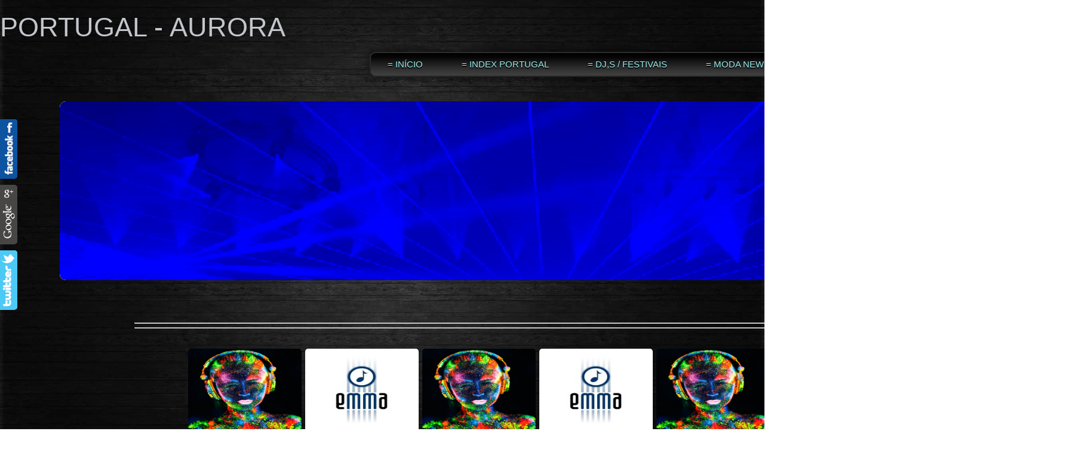

--- FILE ---
content_type: text/html; charset=iso-8859-1
request_url: https://portugalaurora.com/imelda-may
body_size: 70081
content:

<!DOCTYPE html PUBLIC "-//W3C//DTD XHTML 1.0 Transitional//EN" "http://www.w3.org/TR/xhtml1/DTD/xhtml1-transitional.dtd">
<html xmlns="http://www.w3.org/1999/xhtml">
<head>
<link rel="shortcut icon" href="favicon.ico" type="image/x-icon" />
          <title>IMELDA MAY #</title>
<meta name="description" content="PLATAFORMA DE VIDEOS DE MUSICA, GLOBAL & PORTUGUESA. Videos de musica eletrónica, videos de musica de dj,s, videos de moda,videos de musica pop,videos mixados videos news">
<meta name="keywords" content="free vídeos,Paulo Leitoguinho,videos musica, musicas eletronicas,musica portguesa, videos,Aurora,musica DJ s,fados,videos fashion, melhor,musica,music,melhor #videos,#musica,musicaportuguesa,youtube,dance music,musicadance,armada,tomorrowland,">
<meta name="distribution" content="global">
<meta name="robots" content="index, follow">
<meta name="rating" content="general">
<meta name="Author" content="comunidades.net">
<meta http-equiv="Content-Type" content="text/html; charset=iso-8859-1"><meta name="viewport" content="width=device-width; initial-scale=1; maximum-scale=1; minimum-scale=1; user-scalable=no;" />
<link rel="stylesheet" href="https://est.no.comunidades.net/nivo-slider/themes/default/default2.css" type="text/css" media="screen" />
<link rel="stylesheet" href="https://est.no.comunidades.net/nivo-slider/nivo-slider2.css" type="text/css" media="screen" />
<link href="estilo.css?ver=1725963366" rel="stylesheet" type="text/css" />
<link href="body.css" rel="stylesheet" type="text/css" />

<script type="text/javascript" src="https://est.no.comunidades.net/js/jquery.js"></script>
<link href="/jscripts/media/3c-html5_2-est1.css" rel="stylesheet" type="text/css" />
<link href="/jscripts/media/all.css" rel="stylesheet" type="text/css" />
<script src="https://est.no.comunidades.net/js/jquery-ui.min.js"></script>
<script>
$(function() {
        function runEffect() {
                var selectedEffect = "slide";
                var options = {};
                $(".container .grid5").toggle( selectedEffect, options, 500 );
        };
        function runEffect2() {
                var selectedEffect = "slide";
                var options = {};
                $(".container .grid10").toggle( selectedEffect, options, 500 );
        };
        $("#left-column").click(function() {
                runEffect();
                return false;
        });
        $("#right-column").click(function() {
                runEffect2();
                return false;
        });
});
</script>

<script type="text/javascript" src="https://est.no.comunidades.net/nivo-slider/jquery.nivo.slider.js"></script>
<script type="text/javascript">
$(window).load(function() {
        $('#slider').nivoSlider();
});
</script>

<script type='text/javascript' src='https://est.no.comunidades.net/menu/accordion-menu/js/jquery.cookie.js'></script>
<script type='text/javascript' src='https://est.no.comunidades.net/menu/accordion-menu/js/jquery.hoverIntent.minified.js'></script>
<script type='text/javascript' src='https://est.no.comunidades.net/menu/accordion-menu/js/jquery.dcjqaccordion.2.7.min.js'></script>
<script type="text/javascript">
$(document).ready(function($){
        $('#accordion-1').dcAccordion({
                eventType: 'click',
                autoClose: true,
                saveState: true,
                disableLink: true,
                speed: 'slow',
                showCount: false,
                autoExpand: true,
                cookie: 'dcjq-accordion-1',
                classExpand: 'dcjq-current-parent'
        });
});
</script>
<style type="text/css">
#DivWeatherWidgetFX {display:none !important; visibility:hidden !important;}
.flexslider ul.slides li img{object-fit:cover}
.nivoSlider img{object-fit:cover}
.slides_container img{object-fit:cover;width:100%}
</style>


<!-- Open Graph -->
<meta property="og:title" content="IMELDA MAY" />
<meta property="og:type" content="website" />
<meta property="og:image" content="https://img.comunidades.net/ple/pleitoguinho/5.png" />
<meta property="og:description" content="PLATAFORMA DE VIDEOS DE MUSICA, GLOBAL & PORTUGUESA. Videos de musica eletrónica, videos de musica de dj,s, videos de moda,videos de musica pop,videos mixados videos news" />
<meta property="og:url" content="https://portugalaurora.com/imelda-may">

<!-- Schema.org markup -->
<meta itemprop="name" content="IMELDA MAY">
<meta itemprop="description" content="PLATAFORMA DE VIDEOS DE MUSICA, GLOBAL & PORTUGUESA. Videos de musica eletrónica, videos de musica de dj,s, videos de moda,videos de musica pop,videos mixados videos news">
<meta itemprop="image" content="https://img.comunidades.net/ple/pleitoguinho/4.png">

<!-- Twitter Card -->
<meta name="twitter:card" content="summary">
<meta name="twitter:url" content="https://portugalaurora.com/imelda-may">
<meta name="twitter:title" content="IMELDA MAY">
<meta name="twitter:description" content="PLATAFORMA DE VIDEOS DE MUSICA, GLOBAL & PORTUGUESA. Videos de musica eletrónica, videos de musica de dj,s, videos de moda,videos de musica pop,videos mixados videos news">
<meta name="twitter:image" content="https://img.comunidades.net/ple/pleitoguinho/3.png">


<script async src="https://www.googletagmanager.com/gtag/js?id=UA-58108632-1"></script>
<script>
window.dataLayer = window.dataLayer || [];
function gtag(){dataLayer.push(arguments);}
gtag('js', new Date());

gtag('config', 'UA-58108632-1');
</script>
</head>
<body>
<div style="display: none;" id="media_device">
  <table><tr>
    <td><a href="#" id="left-column">Menu</a></td>
    <td><div id="center-title">PORTUGAL - AURORA</div></td>
    <td><a href="#" id="right-column">Menu</a></td>
  </tr></table>
</div>

    <div class="grid1">
        <div class="container">
            <div id="header">
		<div id="titulo" class="grid2">PORTUGAL - AURORA</div>
		<div class="grid3_1"></div>
		<div class="grid3_2">
		    <div id="menu">
        		<li><a href="index.php">= INÍCIO</a>
                                        </li>
                                        <li><a href="portugal-index">= INDEX   PORTUGAL</a>
                                                                </li>
                                        <li><a href="djs-varios-videos">=  DJ,S / FESTIVAIS</a>
                                                                </li>
                                        <li><a href="moda-news-videos">= MODA NEWS</a>
                                                                </li>
                                        <li><a href="rock-in-rio">ROCK IN RIO</a>
                        <ul>                                <li><a href="rock-in-rio-lisboa">ROCK IN RIO</a></li>
                        </ul></li>        		<li><a href="/contatos">= CONTACTOS</a></li>
		    </div>
                </div>      
                <div class="grid3_3"></div>
            </div>
	</div>

        <div class="container">
            <div class="grid4">
       	        <div class="slider-wrapper theme-default">
            	    <div id="slider" class="nivoSlider">
                	                	<a href="https://www.canva.com/design/DAFUsWl2g8A/O3XfWPlQWALiXu1Okaro5w/watch?utm_content=DAFUsWl2g8A&utm_campaign=designshare&utm_medium=link&utm_source=publishsharelink" target="_blank"><img src="http://24.media.tumblr.com/6db0e97f579d692bbfc5438a03d8b9f6/tumblr_mxuzm8IxkB1t415z3o1_1280.gif" /></a>                	<img src="https://host.comunidades.net/festas-e-eventos/img23.jpg" />                	<img src="https://thumbs.gfycat.com/GloomyWarmheartedChipmunk-size_restricted.gif" />                	<img src="https://img.comunidades.net/ple/pleitoguinho/Captura_de_ecr_2022_05_09_173852.png" />            	    </div>
       		</div>
            </div>
        </div>
    </div>

        <div class="clear"></div>

        <div id="content" class="geral">

        <div class="main-section">
          <div class="container">

            <div class="grid8">
                <div id="topo"><p style="text-align: center;">&nbsp;</p>
<hr /><hr />
<p style="text-align: center;">&nbsp;</p>
<p style="text-align: center;">&nbsp;&nbsp;<img src="https://i1.sndcdn.com/artworks-v1QvGhWBAlYsw5zt-SwMEsw-t500x500.jpg" width="190" height="140" />&nbsp;&nbsp;<a title="visita site" href="https://emma-actividades-musicais.pt/" target="_blank" rel="noopener noreferrer"><img src="https://media-exp1.licdn.com/dms/image/C560BAQGCmyY2fSkbzg/company-logo_200_200/0?e=2159024400&amp;v=beta&amp;t=iZY2zkn4z2uXHWApJLXxpCbC_Vlmrvx7ZMAJzVxJGLw" alt="" width="190" height="140" /></a>&nbsp;&nbsp;<img src="https://i1.sndcdn.com/artworks-v1QvGhWBAlYsw5zt-SwMEsw-t500x500.jpg" width="190" height="140" />&nbsp;&nbsp;<img src="https://media-exp1.licdn.com/dms/image/C560BAQGCmyY2fSkbzg/company-logo_200_200/0?e=2159024400&amp;v=beta&amp;t=iZY2zkn4z2uXHWApJLXxpCbC_Vlmrvx7ZMAJzVxJGLw" alt="" width="190" height="140" />&nbsp;&nbsp;<img src="https://i1.sndcdn.com/artworks-v1QvGhWBAlYsw5zt-SwMEsw-t500x500.jpg" width="190" height="140" />&nbsp;&nbsp;<a title="visita site" href="https://emma-actividades-musicais.pt/" target="_blank" rel="noopener noreferrer"><img src="https://media-exp1.licdn.com/dms/image/C560BAQGCmyY2fSkbzg/company-logo_200_200/0?e=2159024400&amp;v=beta&amp;t=iZY2zkn4z2uXHWApJLXxpCbC_Vlmrvx7ZMAJzVxJGLw" alt="" width="190" height="140" /></a>&nbsp;&nbsp;</p>
<p style="text-align: center;">&nbsp;</p>
<hr /><hr />
<p style="text-align: center;">&nbsp;</p>
<p style="text-align: center;"><img src="https://img.comunidades.net/ple/pleitoguinho/9BzV.gif" width="320" height="320" /><img src="https://img.comunidades.net/ple/pleitoguinho/9BzV.gif" width="320" height="320" /><img src="https://img.comunidades.net/ple/pleitoguinho/9BzV.gif" width="320" height="320" /><img src="https://img.comunidades.net/ple/pleitoguinho/9BzV.gif" width="320" height="320" /></p>
<p style="text-align: center;">&nbsp;&nbsp;</p></div>
            </div>

                <div class="grid5">
        	<div class="graphite">
        	<ul class="accordion" id="accordion-1">
        	<li><a href="index.php">= INÍCIO</a>
                        </li>
                        <li><a href="portugal-index">= INDEX   PORTUGAL</a>
                                                </li>
                        <li><a href="djs-varios-videos">=  DJ,S / FESTIVAIS</a>
                                                </li>
                        <li><a href="moda-news-videos">= MODA NEWS</a>
                                                </li>
                        <li><a href="rock-in-rio">ROCK IN RIO</a>
                        <ul>                        <li><a href="rock-in-rio-lisboa">ROCK IN RIO</a></li>
                </ul>                        </li>
                        <li><a href="global">= MUSICA GLOBAL</a>
                        <ul>                        <li><a href="g-i">VIDEOS MUSICA GLOBAL I #</a></li>
                                        <li><a href="g-ii">VIDEOS MUSICA GLOBAL II</a></li>
                                        <li><a href="g-iii">VIDEOS MUSICA GLOBAL   III  #</a></li>
                                        <li><a href="mix-global-iv">VIDEOS MUSICA GLOBAL  IV</a></li>
                                        <li><a href="g-v">VIDEOS MUSICA GLOBAL  V</a></li>
                                        <li><a href="g-vi">VIDEOS MUSICA GLOBAL VI</a></li>
                                        <li><a href="g-vii">VIDEOS MUSICA GLOBAL VII</a></li>
                                        <li><a href="g-viii">VIDEOS MUSICA GLOBAL  VIII</a></li>
                                        <li><a href="g-ix">VIDEOS MUSICA GLOBAL  IX</a></li>
                                        <li><a href="g-x">VIDEOS MUSICA GLOBAL  X</a></li>
                                        <li><a href="g-xi">VIDEOS MUSICA GLOBAL  XI</a></li>
                                        <li><a href="g-xii">VIDEOS MUSICA GLOBAL  XII</a></li>
                                        <li><a href="g-xiii">VIDEOS MUSICA GLOBAL  XIII</a></li>
                                        <li><a href="g-xiv">MIX GLOBAL XIV</a></li>
                                        <li><a href="g-xv">MIX GLOBAL XV</a></li>
                                        <li><a href="g-xvi2">MIX GLOBAL  XVI</a></li>
                                        <li><a href="g-xvi">MIX GLOBAL  XVII  #</a></li>
                                        <li><a href="g-xviii">MIX GLOBAL XVIII  #</a></li>
                                        <li><a href="mix-g-xix">MIX GLOBAL XIX</a></li>
                                        <li><a href="mix-global-xx">MIX GLOBAL XX</a></li>
                                        <li><a href="mix-global-xxix">MIX GLOBAL XXIX</a></li>
                </ul>                        </li>
                        <li><a href="indice-globala">= ÍNDICE GLOBAL - A</a>
                                                </li>
                        <li><a href="indicedeab">= ÍNDICE GLOBAL - B</a>
                        <ul>                        <li><a href="bastille">BASTILLE</a></li>
                                        <li><a href="bee-gees-videos">BEE GEES</a></li>
                                        <li><a href="hju">===</a></li>
                                        <li><a href="beatles">BEATLES</a></li>
                                        <li><a href="belinda-carlisle">BELINDA CARLISLE / GO-GOS #</a></li>
                                        <li><a href="bakermat">BAKERMAT</a></li>
                                        <li><a href="beyonce-live">BEYONCE#</a></li>
                                        <li><a href="billie-eilish">BILLIE EILISH #</a></li>
                                        <li><a href="jjpo">==</a></li>
                                        <li><a href="billy-idol-videos">BILLY IDOL</a></li>
                                        <li><a href="anastacia-live">====== #</a></li>
                                        <li><a href="billy-ocean">BILLY OCEAN  #</a></li>
                                        <li><a href="black-eyed-peas-live">BLACK EYED PEAS  #*</a></li>
                                        <li><a href="blasted-mechanism">BLASTED MECHANISM#</a></li>
                                        <li><a href="blondie">BLONDIE</a></li>
                                        <li><a href="oiu">BJORK</a></li>
                                        <li><a href="blue-men-group-live">BLUE MEN GROUP</a></li>
                                        <li><a href="gh">==</a></li>
                                        <li><a href="bob-dylan-videos">BOB DYLAN I  #</a></li>
                                        <li><a href="boy-george">BOY GEORGE  #*</a></li>
                                        <li><a href="boney-m">BONEY M</a></li>
                                        <li><a href="bryan-adams-live">==</a></li>
                                        <li><a href="bryan-adams-videos-live">BRYAN  ADAMS</a></li>
                                        <li><a href="bryan-ferry-r-music-videos">BRYAN FERRY  ROXY MUSIC</a></li>
                                        <li><a href="bruce-springsteen-live">BRUCE SPRINGSTEEN I</a></li>
                                        <li><a href="bruce-s-videos">==</a></li>
                                        <li><a href="gher">==</a></li>
                                        <li><a href="bruno-videos">BRUNO MARS  VIDEOS  #</a></li>
                                        <li><a href="b-52s2">B-52´s</a></li>
                </ul>                        </li>
                        <li><a href="indice-global-c">= ÍNDICE GLOBAL - C</a>
                        <ul>                        <li><a href="caetano-veloso">CAETANO VELOSO</a></li>
                                        <li><a href="carlos-santana-videos">CARLOS SANTANA</a></li>
                                        <li><a href="op">==</a></li>
                                        <li><a href="chic">CHIC  #</a></li>
                                        <li><a href="chk-chk-chk">CHK CHK CHK  #</a></li>
                                        <li><a href="coldplay-live">COLDPLAY</a></li>
                                        <li><a href="cold-videos">==</a></li>
                                        <li><a href="cee-lo-green">CEE LO GREEN  *</a></li>
                                        <li><a href="charles-bradley-f">CHARLES BRADLEY #F</a></li>
                                        <li><a href="chris-cornell"># CHRIS CORNELL</a></li>
                                        <li><a href="coasts">COASTS  #</a></li>
                                        <li><a href="cristina-aguilera">CRISTINA AGUILERA  #*</a></li>
                                        <li><a href="chvrches">CHVRCHES #*</a></li>
                                        <li><a href="carla-bruni">CARLA BRUNI  #*</a></li>
                                        <li><a href="cosmo-klein">COSMO KLEIN (=_=)  #</a></li>
                                        <li><a href="chris-isaak">CHRIS ISAAK</a></li>
                                        <li><a href="chris-brown">CHRIS BROWN  #</a></li>
                                        <li><a href="calma-carmona">CALMA CARMONA</a></li>
                                        <li><a href="clif-richard">CLIF RICHARD</a></li>
                                        <li><a href="canned-heat">CANNED HEAT</a></li>
                                        <li><a href="can">CAN</a></li>
                </ul>                        </li>
                        <li><a href="indicedece">= ÍNDICE GLOBAL -  D</a>
                        <ul>                        <li><a href="daryl-hall-house-i">DARYL  HALL HOUSE I #</a></li>
                                        <li><a href="david-correy-i">DAVID CORREY</a></li>
                                        <li><a href="david-bowie-videos-i">DAVID BOWIE VIDEOS  I</a></li>
                                        <li><a href="daniel-boaventura">DANIEL BOAVENTURA</a></li>
                                        <li><a href="dave-stewart">DAVE STEWART</a></li>
                                        <li><a href="ghjk">==</a></li>
                                        <li><a href="diana-ross">DIANA ROSS/ SUPREMES</a></li>
                                        <li><a href="darren-hayes-live">DARREN HAYES / SAVAGE  GARDEN #</a></li>
                                        <li><a href="deep-purple-live">DEEP PURPLE</a></li>
                                        <li><a href="depeche-mode-videos-i">DEPECHE MODE- I #</a></li>
                                        <li><a href="dido-live">DIDO #</a></li>
                                        <li><a href="skjgh">==</a></li>
                                        <li><a href="dire-straits-live">DIRE STRAITS  & MARK K.</a></li>
                                        <li><a href="devo-videos"># DEVO</a></li>
                                        <li><a href="doobie-brothers-live">DOOBIE BROTHERS videos#</a></li>
                                        <li><a href="donna-summer">DONNA SUMMER  #</a></li>
                                        <li><a href="dua-lipa">DUA LIPA  #*</a></li>
                                        <li><a href="duffy-live">DUFFY</a></li>
                                        <li><a href="duran-duran">DURAN DURAN #</a></li>
                                        <li><a href="deluxe">DELUXE #</a></li>
                                        <li><a href="diana-krall">DIANA KRALL</a></li>
                                        <li><a href="dick-brave">DICK BRAVE</a></li>
                </ul>                        </li>
                        <li><a href="indice-blobal-e">= INDICE BLOBAL  -  E</a>
                        <ul>                        <li><a href="echo-the-bunnymen">ECHO THE BUNNYMEN</a></li>
                                        <li><a href="ed-sheeran">ED SHEERAN  #</a></li>
                                        <li><a href="eletriclight-light-orchestra">ELETRIC  LIGHT ORCHESTRA</a></li>
                                        <li><a href="ella-eyre">ELLA EYRE  #</a></li>
                                        <li><a href="ellie-goulding">ELLIE GOULDING  #*</a></li>
                                        <li><a href="elvis"># ELVIS</a></li>
                                        <li><a href="e-iglesias-videos">ENRINQUE IGLESIAS  #</a></li>
                                        <li><a href="empire-of-the-sun">EMPIRE OF THE SUN  #</a></li>
                                        <li><a href="emeli-sande">EMELI  SANDÈ  #</a></li>
                                        <li><a href="etta-james">ETTA JAMES</a></li>
                                        <li><a href="erasure">ERASURE #</a></li>
                                        <li><a href="eurythmics-videos">EURYTHMICS</a></li>
                                        <li><a href="example">EXAMPLE</a></li>
                                        <li><a href="elderbrook">ELDERBROOK</a></li>
                </ul>                        </li>
                        <li><a href="pagina66">= INDICE GLOBAL - F</a>
                        <ul>                        <li><a href="47soul">47SOUL</a></li>
                                        <li><a href="pagina81">=</a></li>
                                        <li><a href="falco">FALCO</a></li>
                                        <li><a href="fleetwood-mac-videos">FLEETWOOD MAC / STEVIE  NICKS  #</a></li>
                                        <li><a href="foo-fighters">FOO FIGHTERS</a></li>
                                        <li><a href="faithless-videos">FAITHLESS. VIDEOS  #</a></li>
                                        <li><a href="foreigner">FOREIGNER</a></li>
                                        <li><a href="40-fingers">40 FINGERS</a></li>
                                        <li><a href="franz-ferdinand">FRANZ FERDINAND  #</a></li>
                                        <li><a href="future-islands">FUTURE ISLANDS</a></li>
                </ul>                        </li>
                        <li><a href="indice-blobal-g">= INDICE BLOBAL  -  G</a>
                        <ul>                        <li><a href="gary-numan-live">GARY NUMAN I #</a></li>
                                        <li><a href="george-michael-videos">GEORGE MICHAEL  VIDEOS  #</a></li>
                                        <li><a href="jkljkl">==</a></li>
                                        <li><a href="genesis-phil-collins">GENESIS / PHIL COLLINS</a></li>
                                        <li><a href="atomic-kitten-live">GIRLS ALOUD # ATOMIC KITTEN</a></li>
                                        <li><a href="george-thorogood">GEORGE THOROGOOD</a></li>
                                        <li><a href="gorillaz">GREEN DAY</a></li>
                                        <li><a href="gorillaz-i">GORILLAZ  I</a></li>
                                        <li><a href="gotan-project">GOTAN PROJECT  #</a></li>
                                        <li><a href="gossip">GOSSIP</a></li>
                                        <li><a href="gusgus">GUSGUS</a></li>
                                        <li><a href="grace-j-videos">GRACE JONES I</a></li>
                                        <li><a href="grove-armada">GROVE ARMADA</a></li>
                                        <li><a href="no-doubt">GWEN STEFANI / NO DOUBT</a></li>
                </ul>                        </li>
                        <li><a href="indice-blobal-h">= INDICE BLOBAL  -  H</a>
                        <ul>                        <li><a href="halsey">HALSEY</a></li>
                                        <li><a href="hang-massive">HANG MASSIVE</a></li>
                                        <li><a href="harry-styles">HARRY STYLES</a></li>
                                        <li><a href="pagina21">HURTS  #</a></li>
                                        <li><a href="hooverphonic">HOOVERPHONIC # *</a></li>
                                        <li><a href="howard-jones">HOWARD JONES</a></li>
                                        <li><a href="hauser">HAUSER</a></li>
                </ul>                        </li>
                        <li><a href="indice-global-i">= INDICE GLOBAL - I</a>
                        <ul>                        <li><a href="imagine-dragons-i">IMAGINE DRAGONS  # *</a></li>
                                        <li><a href="inxs-videos">INXS I</a></li>
                                        <li><a href="iggy-pop">IGGY POP</a></li>
                                        <li><a href="fghj">==</a></li>
                                        <li><a href="imelda-may">IMELDA MAY #</a></li>
                </ul>                        </li>
                        <li><a href="indicedefj">= ÍNDICE GLOBAL - J</a>
                        <ul>                        <li><a href="james">JAMES</a></li>
                                        <li><a href="asd">==</a></li>
                                        <li><a href="james-b-videos">JAMES BROWN</a></li>
                                        <li><a href="jennifer-lopez">JENNIFER LOPEZ</a></li>
                                        <li><a href="sdgh">==</a></li>
                                        <li><a href="jessie-j">JESSIE  J</a></li>
                                        <li><a href="janelle-monae">JANELLE MONAE</a></li>
                                        <li><a href="joss-live-videos">=_=</a></li>
                                        <li><a href="james-arthur">JAMES ARTHUR</a></li>
                                        <li><a href="justin-timberlake">JUSTIN TIMBERLAKE</a></li>
                                        <li><a href="justin-bieber">==_==#</a></li>
                                        <li><a href="john-newman">JOHN NEWMAN</a></li>
                                        <li><a href="hjki">==</a></li>
                                        <li><a href="john-martin">JOHN MARTIN</a></li>
                                        <li><a href="john-mayer">===_</a></li>
                                        <li><a href="jason-derulo">JASON DERULO</a></li>
                                        <li><a href="jessie-ware">JESSIE WARE</a></li>
                                        <li><a href="john-mayer-i">JOHN  MAYER</a></li>
                                        <li><a href="pagina28">JJ ROSA</a></li>
                                        <li><a href="1-joss-stone-live-i">JOSS STONE I #</a></li>
                                        <li><a href="justin-bieber-ii">JUSTIN BIEBER</a></li>
                                        <li><a href="">==</a></li>
                                        <li><a href="jonh-legend-videos">JONH LEGEND</a></li>
                                        <li><a href="james-morrison">JAMES MORRISON</a></li>
                                        <li><a href="jan-blomqvist">JAN BLOMQVIST  #</a></li>
                                        <li><a href="jean-michael-jarre-videos">JEAN MICHAEL JARRE</a></li>
                                        <li><a href="jimmy-somerville">JIMMY SOMERVILLE</a></li>
                                        <li><a href="jerry-lewis">JERRY LEWIS</a></li>
                                        <li><a href="jennifer-hudson-tinie-tempah">JENNIFER HUDSON- TINIE TEMPAH</a></li>
                                        <li><a href="the-jimi-hendrix">#  JIMI  HENDRIX</a></li>
                                        <li><a href="jonathan-bree">JONATHAN  BREE</a></li>
                </ul>                        </li>
                        <li><a href="indicedekl">= INDICE GLOBAL - K</a>
                        <ul>                        <li><a href="katy-perry">KATY PERRY #</a></li>
                                        <li><a href="kaiser-chiefs">KAISER CHIEFS #</a></li>
                                        <li><a href="karen-souza">KAREN SOUZA #</a></li>
                                        <li><a href="keane">KEANE #</a></li>
                                        <li><a href="killers">KILLERS #*</a></li>
                                        <li><a href="kylie-minogue">KYLIE MINOGUE  #</a></li>
                                        <li><a href="kings-of-leon">KINGS OF LEON  #</a></li>
                                        <li><a href="kool-the-gang">KOOL & THE GANG   #</a></li>
                                        <li><a href="kelly-clarkson">KELLY CLARKSON  #</a></li>
                                        <li><a href="karmin-i">KARMIN</a></li>
                                        <li><a href="ikdftidti">==</a></li>
                                        <li><a href="kerala-dust">KERALA DUST</a></li>
                                        <li><a href="dfghd">==</a></li>
                                        <li><a href="kraftwerk-bau-videos">KRAFTWERK  VIDEOS</a></li>
                                        <li><a href="kanye-west">KANYE WEST</a></li>
                </ul>                        </li>
                        <li><a href="indice-blobal-l">= INDICE GLOBAL  - L</a>
                        <ul>                        <li><a href="lady-gaga-live">LADY GAGA   # *</a></li>
                                        <li><a href="la-roux">LA ROUX  #</a></li>
                                        <li><a href="lasgo-ii">LASGO I</a></li>
                                        <li><a href="lawson">LAWSON #</a></li>
                                        <li><a href="laurie-anderson">LAURIE ANDERSON    #</a></li>
                                        <li><a href="led-zeplin-liv3">LED ZEPLIN  #</a></li>
                                        <li><a href="l-kravitz-videos">L KRAVITZ VIDEOS  #</a></li>
                                        <li><a href="fgdfg">==</a></li>
                                        <li><a href="leonard-cohen">LEONARD COHEN  #</a></li>
                                        <li><a href="lisa-stansfield-live">LISA STANSFIELD</a></li>
                                        <li><a href="liam-gallangher">LIAM GALLANGHER / OASIS</a></li>
                                        <li><a href="lindsey-stirling">LINDSEY   STIRLING</a></li>
                                        <li><a href="linkin-park">LINKIN PARK  #</a></li>
                                        <li><a href="lorde">LORDE #</a></li>
                                        <li><a href="low-deep">LOW DEEP  #</a></li>
                                        <li><a href="lp">LP  #</a></li>
                                        <li><a href="lykke">LYKKE LI</a></li>
                </ul>                        </li>
                        <li><a href="indicedemo">= ÍNDICE GLOBAL - M</a>
                        <ul>                        <li><a href="metalica">METÁLICA</a></li>
                                        <li><a href="macklemore">MACKLEMORE & RYAN LEWIS  #</a></li>
                                        <li><a href="michael-kiwanuka">MICHAEL KIWANUKA</a></li>
                                        <li><a href="madonna-videos">MADONNA VIDEOS  #</a></li>
                                        <li><a href="macy-gray">MACY GRAY  #</a></li>
                                        <li><a href="madness">MADNESS</a></li>
                                        <li><a href="magic">MAGIC  #</a></li>
                                        <li><a href="maroon-5">MAROON 5 #</a></li>
                                        <li><a href="mat-bianco-live">MATT BIANCO  #</a></li>
                                        <li><a href="men-at-work-collin-hay">MEN AT WORK & COLLIN HAY</a></li>
                                        <li><a href="meghan-trainor">MEGHAN TRAINOR  #</a></li>
                                        <li><a href="mhi">==</a></li>
                                        <li><a href="m-jackson-videos">M. JACKSON I  #</a></li>
                                        <li><a href="mike-mechanics-split-enz-on-out">»  MIKE MECHANICS &  SPLIT ENZ ON OUT</a></li>
                                        <li><a href="miley-cyrus">MILEY CYRUS  #</a></li>
                                        <li><a href="morrisey">MORRISEY  #</a></li>
                                        <li><a href="massive-attack">MASSIVE ATTACK</a></li>
                                        <li><a href="moby-videos">MOBY   #</a></li>
                                        <li><a href="mika">MIKA  #</a></li>
                                        <li><a href="uy">==</a></li>
                                        <li><a href="m-people-videos">M. PEOPLE VIDEOS</a></li>
                                        <li><a href="loijjp">==</a></li>
                                        <li><a href="00ygyk">==</a></li>
                                        <li><a href="muse-videos">MUSE   #</a></li>
                                        <li><a href="marina-de-la-riva-i">MARINA DE LA RIVA #</a></li>
                                        <li><a href="maluma">MALUMA</a></li>
                                        <li><a href="mariza-m">MARIZA</a></li>
                                        <li><a href="monolink">MONOLINK</a></li>
                                        <li><a href="mariah-carey">MARIAH CAREY</a></li>
                                        <li><a href="michael-buble">MICHAEL BUBLE #*</a></li>
                                        <li><a href="mavericks">MAVERICKS  #</a></li>
                                        <li><a href="mikkel-solnado">MIKKEL SOLNADO</a></li>
                </ul>                        </li>
                        <li><a href="indice-blobal-n-o">= INDICE GLOBAL  -  N / O</a>
                        <ul>                        <li><a href="nas">NAS</a></li>
                                        <li><a href="nathaniel-rateliff-the-night-sweats">NATHANIEL RATELIFF & THE NIGHT SWEATS  #</a></li>
                                        <li><a href="naughty-boy">NAUGHTY BOY  #</a></li>
                                        <li><a href="nelly-f-videos">NELLY FURTADO</a></li>
                                        <li><a href="new-order-videos-i">NEW ORDER I</a></li>
                                        <li><a href="nina-simone">NINA SIMONE  I</a></li>
                                        <li><a href="yuituisrtuy">==</a></li>
                                        <li><a href="ioio">==</a></li>
                                        <li><a href="nina-hagen-lene-lovich-patti-smiths">» NINA HAGEN  &  LENE LOVICH  & PATTI SMITH.s</a></li>
                                        <li><a href="daseaw">==</a></li>
                                        <li><a href="nick-jonas-joe">NICK JONAS  & JOE  #</a></li>
                                        <li><a href="nicolas-jaar">NICOLAS  JAAR *(=_=)</a></li>
                                        <li><a href="nouvelle-vague">NOUVELLE VAGUE</a></li>
                                        <li><a href="omd-i">OMD  I  #</a></li>
                                        <li><a href="tryr">==</a></li>
                                        <li><a href="one-direction2">ONE DIRECTION  #</a></li>
                                        <li><a href="one-republic-videos">ONE REPUBLIC  I</a></li>
                </ul>                        </li>
                        <li><a href="indicedeps">= ÍNDICE GLOBAL - P / Q</a>
                        <ul>                        <li><a href="paloma-faith"># PALOMA FAITH</a></li>
                                        <li><a href="paolo-nutini"># PAOLO NUTINI</a></li>
                                        <li><a href="parov-stelar">PAROV STELAR #</a></li>
                                        <li><a href="oiuuip">==</a></li>
                                        <li><a href="pet-s-boys-videos">PET S. BOYS I  #</a></li>
                                        <li><a href="peter-gabriel">PETER GABRIEL   #</a></li>
                                        <li><a href="pharrell-williams-nerd">PHARRELL WILLIAMS - N.E.R.D #</a></li>
                                        <li><a href="pink">PINK  #</a></li>
                                        <li><a href="str">==</a></li>
                                        <li><a href="pink-floyd">PINK FLOYD</a></li>
                                        <li><a href="cvghdfya">===</a></li>
                                        <li><a href="pitbul-videos">PITBUL I</a></li>
                                        <li><a href="plan-b">PLAN B #</a></li>
                                        <li><a href="paula-fernandes">PAULA FERNANDES</a></li>
                                        <li><a href="prince-videos">PRINCE  VIDEOS I  #</a></li>
                                        <li><a href="dh">==</a></li>
                                        <li><a href="drhrtu">==</a></li>
                                        <li><a href="pussycat-videos">PUSSYCAT  DOLLS   I #</a></li>
                                        <li><a href="portugal-the-man">PORTUGAL THE MAN #</a></li>
                                        <li><a href="post-malone">POST MALONE</a></li>
                                        <li><a href="pil">PIL  #</a></li>
                                        <li><a href="pnau">PNAU</a></li>
                                        <li><a href="piertomas-dellerba">PIERTOMAS DELL`ERBA</a></li>
                                        <li><a href="propraganda">PROPRAGANDA</a></li>
                                        <li><a href="queen-live">QUEEN l #</a></li>
                </ul>                        </li>
                        <li><a href="moda">= INDICE GLOBAL - R</a>
                        <ul>                        <li><a href="rita-ora">RITA ORA  #*</a></li>
                                        <li><a href="rammstein">RAMMSTEIN  #</a></li>
                                        <li><a href="rag-n-bone-i">RAG `N BONE  #</a></li>
                                        <li><a href="rhianna-videos">RHIANNA VIDEOS  I #</a></li>
                                        <li><a href="rhye">RHYE  #</a></li>
                                        <li><a href="robbie-williams">ROBBIE WILLIAMS #</a></li>
                                        <li><a href="rita-lee-live">RITA LEE</a></li>
                                        <li><a href="rod-stewart-live">ROD STEWART</a></li>
                                        <li><a href="rod-videosuiyo">==</a></li>
                                        <li><a href="pagina103">==</a></li>
                                        <li><a href="rolling-stones-i">ROLLING STONES  I  #</a></li>
                                        <li><a href="o">==</a></li>
                                        <li><a href="pagina104">*_=</a></li>
                                        <li><a href="roxette">ROXETTE #</a></li>
                                        <li><a href="ghff">===</a></li>
                                        <li><a href="rudimental">RUDIMENTAL   I</a></li>
                                        <li><a href="rufus-du-sol">RUFUS DU SOL  #*</a></li>
                                        <li><a href="ruiveloso">RUI VELOSO</a></li>
                                        <li><a href="roy-orbison">ROY ORBISON  #</a></li>
                </ul>                        </li>
                        <li><a href="musicas-de-filmes">= INDICE GLOBAL - S</a>
                        <ul>                        <li><a href="musicas-de-filmes-iii">===</a></li>
                                        <li><a href="sam-smith"># SAM SMITH #*</a></li>
                                        <li><a href="asf">==</a></li>
                                        <li><a href="sade-videos">SADE I</a></li>
                                        <li><a href="scorpions">SCORPIONS #</a></li>
                                        <li><a href="seal">SEAL</a></li>
                                        <li><a href="shakoon">SHAKOON</a></li>
                                        <li><a href="sean-paul">SEAN PAUL  #*</a></li>
                                        <li><a href="selah-sue">SELAH  SUE</a></li>
                                        <li><a href="script">SCRIPT  #</a></li>
                                        <li><a href="shakira">SHAkIRA   #</a></li>
                                        <li><a href="sia-videos">SIA  I</a></li>
                                        <li><a href="ou">==</a></li>
                                        <li><a href="fgjdt">==</a></li>
                                        <li><a href="simple-minds-videos">SIMPLE MINDS</a></li>
                                        <li><a href="sigma">SIGMA #</a></li>
                                        <li><a href="simple-red">SIMPLE RED  #</a></li>
                                        <li><a href="pagina53">=====</a></li>
                                        <li><a href="pagina63">=======</a></li>
                                        <li><a href="sinead-oconnor">SINEAD O`CONNOR  #</a></li>
                                        <li><a href="shkonn">SHKONN</a></li>
                                        <li><a href="siouxie-the-banshees">SIOUXIE & THE BANSHEES  #</a></li>
                                        <li><a href="snow-patrol">SNOW PATROL   #*</a></li>
                                        <li><a href="sofi-tukker">SOFI TUKKER  #*</a></li>
                                        <li><a href="stereo-mcs">STEREO MCs  #</a></li>
                                        <li><a href="steve-miller-band">STEVE MILLER BAND #*</a></li>
                                        <li><a href="stevie-wonder">STEVIE WONDER  #</a></li>
                                        <li><a href="soft-cell-marc-almond">SOFT CELL / MARC ALMOND  #</a></li>
                                        <li><a href="pagina77">==</a></li>
                                        <li><a href="sting-police">STING  /  POLICE   #</a></li>
                                        <li><a href="stevie-nicks">STEVIE NICKS</a></li>
                                        <li><a href="pagina79">==**==</a></li>
                                        <li><a href="stooshe">STOOSHE #</a></li>
                                        <li><a href="sugababes">SUGABABES</a></li>
                                        <li><a href="supertramp">SUPERTRAMP</a></li>
                                        <li><a href="002">==</a></li>
                                        <li><a href="suzi-4">SUZI  QUATRO</a></li>
                                        <li><a href="sylver">SYLVER   I #</a></li>
                                        <li><a href="gjh">==</a></li>
                                        <li><a href="schiller-live">SCHILLER #*</a></li>
                                        <li><a href="snap">SNAP / MILLI VANILLI / KLF#</a></li>
                </ul>                        </li>
                        <li><a href="indicedetz">= ÍNDICE GLOBAL - T</a>
                        <ul>                        <li><a href="talk-talk-live">TALK TALK</a></li>
                                        <li><a href="talking-heads-live">TALKING HEADS</a></li>
                                        <li><a href="2cellos">2CELLOS</a></li>
                                        <li><a href="terence-trent-darby">TERENCE TRENT D`ARBY  II</a></li>
                                        <li><a href="terence-t-d-videos">TERENCE TRNT d ARBY I</a></li>
                                        <li><a href="teddy-swims">TEDDY  SWIMS</a></li>
                                        <li><a href="tina-videos">TINA  TURNER</a></li>
                                        <li><a href="the-heavy">THE HEAVY</a></li>
                                        <li><a href="gj">==</a></li>
                                        <li><a href="the-temper-trap">THE  TEMPER TRAP</a></li>
                                        <li><a href="the-comunards-j-sommerville">===</a></li>
                                        <li><a href="the-cure-videos">THE CURE</a></li>
                                        <li><a href="tom-jones">TOM JONES   #</a></li>
                                        <li><a href="transvision-vamp">TRANSVISION VAMP</a></li>
                                        <li><a href="thirty-seconds-to-mars">THIRTY SECONDS TO MARS</a></li>
                                        <li><a href="the-ting-tings">THE TING TINGS</a></li>
                                        <li><a href="taylor-swift">TAYLOR SWIFT  #</a></li>
                                        <li><a href="texas">TEXAS</a></li>
                                        <li><a href="twenty-one-pilots">TWENTY ONE PILOTS #*</a></li>
                                        <li><a href="the-wanted">THE WANTED</a></li>
                                        <li><a href="the-pointer-sisters">THE POINTER SISTERS</a></li>
                                        <li><a href="tears-for-fears">==</a></li>
                                        <li><a href="timbaland">TIMBALAND  #</a></li>
                                        <li><a href="tove-lo">TOVE LO</a></li>
                                        <li><a href="tears-for-fears-ii">TEARS FOR FEARS *</a></li>
                                        <li><a href="the-human-league-videos-pag-1">THE HUMAN LEAGUE</a></li>
                                        <li><a href="ir">==</a></li>
                                        <li><a href="the-weeknd">THE WEEKND  #*</a></li>
                                        <li><a href="troye-sivan2">TROYE SIVAN  #*</a></li>
                                        <li><a href="pagina50">THE PREATURES  #</a></li>
                                        <li><a href="the-art-of-noise">THE ART OF NOISE  #</a></li>
                                        <li><a href="the-xx">THE  XX   #</a></li>
                                        <li><a href="tash-sultana">TASH SULTANA  #</a></li>
                                        <li><a href="the-real-thing">THE REAL THING  F#</a></li>
                                        <li><a href="the-the">THE THE</a></li>
                                        <li><a href="tangerine-dream">TANGERINE DREAM</a></li>
                                        <li><a href="tony-bennett">TONY BENNETT</a></li>
                                        <li><a href="the-ventures">THE VENTURES</a></li>
                                        <li><a href="the-baseballs">THE BASEBALLS  #</a></li>
                                        <li><a href="doors">THE DOORS   #</a></li>
                                        <li><a href="the-pretenders">THE PRETENDERS</a></li>
                                        <li><a href="the-chemical-brothers">THE CHEMICAL  BROTHERS #*</a></li>
                                        <li><a href="the-waterboys">THE WATERBOYS</a></li>
                </ul>                        </li>
                        <li><a href="pagina67">= INDICE GLOBAL - U / Z</a>
                        <ul>                        <li><a href="ub-40">UB40</a></li>
                                        <li><a href="ultravox-i"># ULTRAVOX</a></li>
                                        <li><a href="usher">USHER #</a></li>
                                        <li><a href="u2-live-zero">U2 VIDEOS</a></li>
                                        <li><a href="underworld">#UNDERWORLD</a></li>
                                        <li><a href="vaya-con-dios">VAYA CON DIOS  #</a></li>
                                        <li><a href="volbeat">VOLBEAT</a></li>
                                        <li><a href="vnv-nation">VNV NATION  #  THE BEAUTIFUL FACES</a></li>
                                        <li><a href="whitney-houston-live">(((=))))</a></li>
                                        <li><a href="jkl">==</a></li>
                                        <li><a href="wild-belle">WILD BELLE  #*</a></li>
                                        <li><a href="william">WILL.i.AM  #</a></li>
                                        <li><a href="white-lies">WHITE LIES  #*</a></li>
                                        <li><a href="whitney-houston-videos">WHITNEY HOUSTON VIDEOS#</a></li>
                                        <li><a href="whitesnake">WHITESNAKE #</a></li>
                                        <li><a href="weezer">WEEZER #*</a></li>
                                        <li><a href="yello-art-of-noise">YELLO  #*</a></li>
                                        <li><a href="years-years">YEARS & YEARS  #</a></li>
                                        <li><a href="yoav">YOAV</a></li>
                                        <li><a href="zz-top">ZZ TOP I</a></li>
                                        <li><a href="zhu">ZHU</a></li>
                </ul>                        </li>
                        <li><a href="area-reservada">Área Reservada</a>
                                	</li>
        	<li><a href="/contatos">= CONTACTOS</a></li>
		</ul>
		</div>
		<div class="grid9">
		  
<!--wdA_start-->
<div style="padding: 0px 0px 20px 0px">
Translate this Page
<div id="google_translate_element"></div><script>
function googleTranslateElementInit() {
  new google.translate.TranslateElement({
    pageLanguage: 'pt',
    autoDisplay: false,
    layout: google.translate.TranslateElement.InlineLayout.SIMPLE
  }, 'google_translate_element');
}
</script><script src="//translate.google.com/translate_a/element.js?cb=googleTranslateElementInit"></script>
</div>
<!--wdA_end--><!--wdD_start-->

<link href="services/last-updates/styles/5.css" rel="stylesheet" type="text/css" />


<div id="last_box">
  <div id="last">
    <div class="last_title">Ultimas Atualizações</div>

<div class="last_page"><a class="last_page" href="index.php">= INÍCIO</a>&nbsp;&nbsp;<font class="last_date">(12-01-2026)</font></div><div class="last_page"><a class="last_page" href="moda-news-videos">= MODA NEWS</a>&nbsp;&nbsp;<font class="last_date">(13-12-2025)</font></div><div class="last_page"><a class="last_page" href="mix-global-xx">MIX GLOBAL XX</a>&nbsp;&nbsp;<font class="last_date">(04-12-2025)</font></div><div class="last_page"><a class="last_page" href="mix-g-xix">MIX GLOBAL XIX</a>&nbsp;&nbsp;<font class="last_date">(04-12-2025)</font></div><div class="last_page"><a class="last_page" href="g-xviii">MIX GLOBAL XVIII  #</a>&nbsp;&nbsp;<font class="last_date">(04-12-2025)</font></div>
  </div>
</div>
<!--wdD_end--><!--wd8_start-->
<script type="text/javascript">
function loadjQuery(url, success){
    var script     = document.createElement('script');
    script.src = url;
    var head = document.getElementsByTagName('head')[0],
    done = false;
    head.appendChild(script);
    script.onload = script.onreadystatechange = function(){
        if (!done && (!this.readyState || this.readyState == 'loaded' || this.readyState == 'complete')){
            done = true;
            success();
            script.onload = script.onreadystatechange = null;
            head.removeChild(script);
        }
    };
}
if (typeof jQuery == 'undefined'){
    loadjQuery('https://code.jquery.com/jquery-latest.min.js', function(){
	jQuery(document).ready(function() {jQuery(".widgetbox1").hover(function() {jQuery(this).stop().animate({left: "0"}, "medium");}, function() {jQuery(this).stop().animate({left: "-91"}, "medium");}, 500);});
	jQuery(document).ready(function() {jQuery(".widgetbox2").hover(function() {jQuery(this).stop().animate({left: "0"}, "medium");}, function() {jQuery(this).stop().animate({left: "-91"}, "medium");}, 500);});
	jQuery(document).ready(function() {jQuery(".widgetbox3").hover(function() {jQuery(this).stop().animate({left: "0"}, "medium");}, function() {jQuery(this).stop().animate({left: "-91"}, "medium");}, 500);});
    });
}
</script>

<script type="text/javascript">
/*<![CDATA[*/
jQuery(document).ready(function() {jQuery(".widgetbox1").hover(function() {jQuery(this).stop().animate({left: "0"}, "medium");}, function() {jQuery(this).stop().animate({left: "-91"}, "medium");}, 500);});
jQuery(document).ready(function() {jQuery(".widgetbox2").hover(function() {jQuery(this).stop().animate({left: "0"}, "medium");}, function() {jQuery(this).stop().animate({left: "-91"}, "medium");}, 500);});
jQuery(document).ready(function() {jQuery(".widgetbox3").hover(function() {jQuery(this).stop().animate({left: "0"}, "medium");}, function() {jQuery(this).stop().animate({left: "-91"}, "medium");}, 500);});
/*]]>*/
</script>
<link rel="stylesheet" href="https://est.no.comunidades.net/widgets/box_left.css" type="text/css" media="screen">

<div class="widgetbox1">
    <div>
        <div style="padding:0px;" id="fb-root"></div><script src="https://connect.facebook.net/pt_PT/all.js#xfbml=1"></script><fb:like href="" send="false" layout="box_count" show_faces="false" font=""></fb:like>
    </div>
</div>
<div class="widgetbox2">
    <div>
        <script type="text/javascript" src="https://apis.google.com/js/plusone.js">
        {lang: 'pt-BR'}
        </script>
        <g:plusone size="tall"></g:plusone>
    </div>
</div>
<div class="widgetbox3">
    <div>
        <a href="http://twitter.com/share" data-lang="en" class="twitter-share-button" data-count="vertical">Tweet</a><script type="text/javascript" src="https://platform.twitter.com/widgets.js"></script>
    </div>
</div>
<!--wd8_end--><!--wd2_start-->

<script type="text/javascript" language="javascript" src="https://est.no.comunidades.net/services/rating/js/behavior.js"></script>
<script type="text/javascript" language="javascript" src="https://est.no.comunidades.net/services/rating/js/rating.js"></script>

<link rel="stylesheet" type="text/css" href="https://est.no.comunidades.net/services/rating/css/default.css" />
<link rel="stylesheet" type="text/css" href="https://est.no.comunidades.net/services/rating/css/rating.css" />
<div class="ratingblock"><div id="unit_long">  <ul id="unit_ul" class="unit-rating" style="width:100px;">     <li class="current-rating" style="width:57.8px;">Currently 2.89/5</li><li><a href="rating.php?j=1&amp;c=5" title="1 de 5" class="r1-unit rater" rel="nofollow">1</a></li><li><a href="rating.php?j=2&amp;c=5" title="2 de 5" class="r2-unit rater" rel="nofollow">2</a></li><li><a href="rating.php?j=3&amp;c=5" title="3 de 5" class="r3-unit rater" rel="nofollow">3</a></li><li><a href="rating.php?j=4&amp;c=5" title="4 de 5" class="r4-unit rater" rel="nofollow">4</a></li><li><a href="rating.php?j=5&amp;c=5" title="5 de 5" class="r5-unit rater" rel="nofollow">5</a></li>  </ul>  <p>Rating: <strong> 2.9</strong>/5 (665 votos)  </p></div></div><!--wd2_end--><!--wd3_start-->
<div style="margin-bottom:20px;">
<iframe src="https://est.no.comunidades.net/services/clock/v3/index.htm" scrolling="no" frameborder="0" allowtransparency="true" width="130" height="140"></iframe>
</div>
<!--wd3_end-->
<!--wd5_start-->


<table style="border: 1px solid #000033; padding:1px; margin-bottom:30px; border-collapse:initial !important;">
  <tr>
    <td bgcolor="#000099">
      <table width="100%" border="0" cellspacing="0" cellpadding="0">
        <tr>
          <td style="padding:5px 5px 5px 12px;"><img src="https://est.no.comunidades.net/services/online/online1.png" style="width:20px; height:20px; display: block;"></td>
          <td style="padding:0px 12px 0px 5px; font-size:11px; color:#fff; font-family: Verdana, Arial, Helvetica, sans-serif;"><b>ONLINE</b></td>
        </tr>
      </table>
    </td>
    <td width="60" bgcolor="#0000FF" align="center" style="font-size:11px; color:#fff; font-family: Verdana, Arial, Helvetica, sans-serif;"><b>2</b></td>
  </tr>
</table><!--wd5_end--><!--wdE_start-->
<div style="margin-bottom:30px;">
<img src="https://est.no.comunidades.net/img/ssl/selo-ssl-9.png" border="0"></a>
</div>
<!--wdE_end--><p style="text-align: center;">&nbsp;</p>
<p style="text-align: center;">&nbsp;</p>
<p style="text-align: center;">&nbsp;</p>
<p style="text-align: center;">&nbsp;</p><br><img src="https://est.no.comunidades.net/services/visitas/ct15/6.gif" border="0"><img src="https://est.no.comunidades.net/services/visitas/ct15/8.gif" border="0"><img src="https://est.no.comunidades.net/services/visitas/ct15/3.gif" border="0"><img src="https://est.no.comunidades.net/services/visitas/ct15/7.gif" border="0"><img src="https://est.no.comunidades.net/services/visitas/ct15/4.gif" border="0"><img src="https://est.no.comunidades.net/services/visitas/ct15/9.gif" border="0"><img src="https://est.no.comunidades.net/services/visitas/ct15/3.gif" border="0">		</div>
                </div>

              	<div class="grid6">
<div style="margin-top:-14px;">
<font class='titulo'>IMELDA MAY #</font>
<br><br>
<font class='texto'><hr /><hr /><hr />
<p style="text-align: right;">&nbsp;</p>
<p style="text-align: right;"><span style="font-size: 24pt; color: #cc99ff;">I</span><span style="font-size: 24pt; color: #999999;">MELDA MAY</span><span style="font-size: 24pt; color: #cc99ff;">&nbsp;</span></p>
<hr /><hr />
<p style="text-align: center;">&nbsp;</p>
<p style="text-align: center;">&nbsp;<img style="float: left;" src="https://media.npr.org/assets/img/2012/03/12/photo_imeldamay_300rgb12_wide-72a03cb249bd8377c2bac7a7813706bb459205cf.jpg?s=1400" width="450" height="253" /></p>
<table class="infobox_v2" style="height: 237px; border-color: #b8b0b0; margin-left: auto; margin-right: auto; width: 528px;" border="3" cellpadding="3">
<tbody>
<tr>
<td style="width: 215.312px;" scope="row"><span style="color: #cc99ff; font-size: 14pt;">Nome completo</span></td>
<td style="width: 285.688px;"><span style="color: #999999; font-size: 14pt;">Imelda Mary Clabby</span></td>
</tr>
<tr>
<td style="width: 215.312px;" scope="row"><span style="color: #cc99ff; font-size: 14pt;">Nascimento</span></td>
<td style="width: 285.688px;"><span style="color: #999999; font-size: 14pt;"><a style="color: #999999;" title="10 de julho" href="https://pt.wikipedia.org/wiki/10_de_julho#Nascimentos">10 de julho</a>&nbsp;de&nbsp;<a style="color: #999999;" title="1974" href="https://pt.wikipedia.org/wiki/1974">1974</a>&nbsp;</span></td>
</tr>
<tr>
<td style="width: 215.312px;" scope="row"><span style="color: #cc99ff; font-size: 14pt;">Pa&iacute;s</span></td>
<td style="width: 285.688px;"><span style="color: #999999; font-size: 14pt;"><img class="thumbborder" src="https://upload.wikimedia.org/wikipedia/commons/thumb/4/45/Flag_of_Ireland.svg/22px-Flag_of_Ireland.svg.png" srcset="//upload.wikimedia.org/wikipedia/commons/thumb/4/45/Flag_of_Ireland.svg/33px-Flag_of_Ireland.svg.png 1.5x, //upload.wikimedia.org/wikipedia/commons/thumb/4/45/Flag_of_Ireland.svg/44px-Flag_of_Ireland.svg.png 2x" alt="" width="22" height="11" data-file-width="1200" data-file-height="600" />&nbsp;<a style="color: #999999;" title="Rep&uacute;blica da Irlanda" href="https://pt.wikipedia.org/wiki/Rep%C3%BAblica_da_Irlanda">Irlanda</a>&nbsp;&nbsp;<a style="color: #999999;" title="Dublin" href="https://pt.wikipedia.org/wiki/Dublin">Dublin</a></span></td>
</tr>
<tr>
<td style="width: 215.312px;" scope="row"><span style="color: #cc99ff; font-size: 14pt;"><a style="color: #cc99ff;" title="G&ecirc;nero musical" href="https://pt.wikipedia.org/wiki/G%C3%AAnero_musical">G&ecirc;nero(s)</a></span></td>
<td style="width: 285.688px;"><span style="color: #999999; font-size: 14pt;"><a style="color: #999999;" title="Rockabilly" href="https://pt.wikipedia.org/wiki/Rockabilly">Rockabilly</a>,&nbsp;<a style="color: #999999;" title="Blues" href="https://pt.wikipedia.org/wiki/Blues">blues</a>,&nbsp;<a style="color: #999999;" title="Jazz" href="https://pt.wikipedia.org/wiki/Jazz">jazz</a></span></td>
</tr>
<tr>
<td style="width: 215.312px;" scope="row"><span style="color: #cc99ff; font-size: 14pt;">Per&iacute;odo atividade</span></td>
<td style="width: 285.688px;"><span style="color: #999999; font-size: 14pt;"><a style="color: #999999;" title="2003 na m&uacute;sica" href="https://pt.wikipedia.org/wiki/2003_na_m%C3%BAsica">2003</a>&nbsp;&ndash; atualmente</span></td>
</tr>
<tr>
<td style="width: 215.312px;" scope="row"><span style="color: #cc99ff; font-size: 14pt;">P&aacute;gina oficial</span></td>
<td style="width: 285.688px;"><span style="color: #999999; font-size: 14pt;"><a class="external text" style="color: #999999;" href="http://www.imeldamay.co.uk/" rel="nofollow">www.imeldamay.co.uk</a></span></td>
</tr>
</tbody>
</table>
<p>&nbsp;</p>
<hr /><hr />
<p style="text-align: center;">&nbsp;</p>
<p style="text-align: center;"><iframe src="//www.youtube.com/embed/s0J4Bgic1a8" width="1330" height="252" allowfullscreen="allowfullscreen"></iframe></p>
<p style="text-align: center;">&nbsp;</p>
<p style="text-align: center;">&nbsp;<iframe src="//www.youtube.com/embed/BgVR15sg5v8" width="325" height="182" allowfullscreen="allowfullscreen"></iframe>&nbsp;&nbsp;<iframe src="//www.youtube.com/embed/gIZ2rRHn-SQ" width="325" height="182" allowfullscreen="allowfullscreen"></iframe>&nbsp;&nbsp;<iframe src="//www.youtube.com/embed/sMKF4DHpDto" width="325" height="182" allowfullscreen="allowfullscreen"></iframe>&nbsp;&nbsp;<iframe src="//www.youtube.com/embed/rq2YUEFELLc" width="325" height="182" allowfullscreen="allowfullscreen"></iframe></p>
<p style="text-align: center;">&nbsp;</p>
<p style="text-align: center;">&nbsp;<iframe src="//www.youtube.com/embed/_CRnai8nCIU" width="325" height="182" allowfullscreen="allowfullscreen"></iframe>&nbsp;&nbsp;<iframe src="//www.youtube.com/embed/QKeTvB_HDGM" width="325" height="182" allowfullscreen="allowfullscreen"></iframe>&nbsp;&nbsp;<iframe src="//www.youtube.com/embed/-_44_hu6Eo8" width="325" height="182" allowfullscreen="allowfullscreen"></iframe>&nbsp;&nbsp;<iframe src="//www.youtube.com/embed/4HfBAmcI6_Y" width="325" height="182" allowfullscreen="allowfullscreen"></iframe></p>
<p style="text-align: center;">&nbsp;</p>
<p style="text-align: center;">&nbsp; &nbsp;<iframe src="//www.youtube.com/embed/QVCcJu8841I" width="325" height="182" allowfullscreen="allowfullscreen"></iframe>&nbsp; <iframe src="//www.youtube.com/embed/4qJXTR7SyBQ" width="325" height="182" allowfullscreen="allowfullscreen"></iframe>&nbsp; <iframe src="//www.youtube.com/embed/JFjAdSjh_1Y" width="325" height="182" allowfullscreen="allowfullscreen"></iframe>&nbsp;&nbsp;<iframe src="//www.youtube.com/embed/REc8hpdPnvg" width="325" height="182" allowfullscreen="allowfullscreen"></iframe>&nbsp;&nbsp;</p>
<p style="text-align: center;">&nbsp;</p>
<hr /><hr />
<p style="text-align: center;">&nbsp;</p>
<p style="text-align: center;"><iframe src="//www.youtube.com/embed/GUDNPxkh1DQ" width="325" height="182" allowfullscreen="allowfullscreen"></iframe>&nbsp;&nbsp;<iframe src="//www.youtube.com/embed/BxQ8ddUDULE" width="325" height="182" allowfullscreen="allowfullscreen"></iframe>&nbsp;&nbsp;<iframe src="//www.youtube.com/embed/LmACjhjksXg" width="325" height="182" allowfullscreen="allowfullscreen"></iframe>&nbsp;&nbsp;<iframe src="//www.youtube.com/embed/L80zrHLPSTQ" width="325" height="182" allowfullscreen="allowfullscreen"></iframe></p>
<p style="text-align: center;">&nbsp;</p>
<p style="text-align: center;">&nbsp;<iframe src="//www.youtube.com/embed/PKM0MJFv888" width="325" height="182" allowfullscreen="allowfullscreen"></iframe>&nbsp;&nbsp;<iframe src="//www.youtube.com/embed/5BGwDUGYRB4" width="325" height="182" allowfullscreen="allowfullscreen"></iframe>&nbsp;&nbsp;<iframe src="//www.youtube.com/embed/dzy0LeT0jzs" width="325" height="182" allowfullscreen="allowfullscreen"></iframe>&nbsp;&nbsp;<iframe src="//www.youtube.com/embed/Mz147m98jdQ" width="325" height="182" allowfullscreen="allowfullscreen"></iframe></p>
<p style="text-align: center;">&nbsp;</p>
<p style="text-align: center;">&nbsp;&nbsp;<iframe src="//www.youtube.com/embed/bHvMGpk2vMk" width="325" height="182" allowfullscreen="allowfullscreen"></iframe>&nbsp; <iframe src="//www.youtube.com/embed/AlO_6zkB4Dg" width="325" height="182" allowfullscreen="allowfullscreen"></iframe>&nbsp; <iframe src="//www.youtube.com/embed/_JR5XIAT3mk" width="325" height="182" allowfullscreen="allowfullscreen"></iframe>&nbsp;&nbsp;<iframe src="//www.youtube.com/embed/yJlWZ42RYH8" width="325" height="182" allowfullscreen="allowfullscreen"></iframe></p>
<p style="text-align: center;">&nbsp; &nbsp;</p>
<p style="text-align: center;">&nbsp;&nbsp;<iframe src="//www.youtube.com/embed/Z_HKYMhgsso" width="325" height="182" allowfullscreen="allowfullscreen"></iframe>&nbsp; <iframe src="//www.youtube.com/embed/_t0ft4wNjbU" width="650" height="182" allowfullscreen="allowfullscreen"></iframe></p>
<p style="text-align: center;">&nbsp;&nbsp;&nbsp;</p>
<hr /><hr /><hr />
<p style="text-align: center;">&nbsp;</p>
<p>
<script type="text/javascript">// <![CDATA[
(function(i,s,o,g,r,a,m){i['GoogleAnalyticsObject']=r;i[r]=i[r]||function(){
  (i[r].q=i[r].q||[]).push(arguments)},i[r].l=1*new Date();a=s.createElement(o),
  m=s.getElementsByTagName(o)[0];a.async=1;a.src=g;m.parentNode.insertBefore(a,m)
  })(window,document,'script','//www.google-analytics.com/analytics.js','ga');

  ga('create', 'UA-58108632-1', 'auto');
  ga('send', 'pageview');
// ]]></script>
</p></font>
</div>		</div>

                <div class="grid10">
                  <p style="text-align: center;">&nbsp;</p>
<p style="text-align: center;">&nbsp;</p>
<p style="text-align: center;">&nbsp;</p>
<p style="text-align: center;">&nbsp;</p>
<p style="text-align: center;">&nbsp;</p>
<p style="text-align: center;">&nbsp;</p>
<p style="text-align: center;">&nbsp;</p>
<p style="text-align: center;">&nbsp;</p>
<p style="text-align: center;">&nbsp;</p>
<p style="text-align: center;">&nbsp;</p>
<p style="text-align: center;">&nbsp;</p>
<p style="text-align: center;">&nbsp;</p>
<p style="text-align: center;">&nbsp;</p>
<p style="text-align: center;">&nbsp;</p>
<p style="text-align: center;">&nbsp;</p>
<p style="text-align: center;">&nbsp;</p>
<p style="text-align: center;">&nbsp;</p>
<p style="text-align: center;">&nbsp;</p>
<p style="text-align: center;">&nbsp;</p>
<p style="text-align: center;">&nbsp;</p>
<p style="text-align: center;">&nbsp;</p>
<p style="text-align: center;">&nbsp;</p>
<p style="text-align: center;">&nbsp;</p>
<p style="text-align: center;">&nbsp;</p>
<p style="text-align: center;">&nbsp;</p>
<p style="text-align: center;">&nbsp;</p>
<p style="text-align: center;">&nbsp;</p>
<p style="text-align: center;">&nbsp;</p>
<p style="text-align: center;">&nbsp;</p>
<p style="text-align: center;">&nbsp;</p>
<p style="text-align: center;">&nbsp;</p>
<p style="text-align: center;">&nbsp;</p>
<p style="text-align: center;">&nbsp;</p>
<p style="text-align: center;">&nbsp;</p>
<p style="text-align: center;">&nbsp;</p>
<p style="text-align: center;">&nbsp;</p>
<p style="text-align: center;">&nbsp;</p>
<p style="text-align: center;">&nbsp;</p>
<p style="text-align: center;">&nbsp;</p>
<p style="text-align: center;">&nbsp;</p>
<p style="text-align: center;">&nbsp;</p>
<p style="text-align: center;">&nbsp;</p>
<p style="text-align: center;">&nbsp;</p>
<p style="text-align: center;">&nbsp;</p>
<p style="text-align: center;">&nbsp;</p>
<p style="text-align: center;">&nbsp;</p>
<p style="text-align: center;">&nbsp;</p>
<p style="text-align: center;">&nbsp;</p>
<p style="text-align: center;">&nbsp;</p>
<p style="text-align: center;">&nbsp;</p>
<p style="text-align: center;">&nbsp;</p>
<p style="text-align: center;">&nbsp;</p>
<p style="text-align: center;">&nbsp;</p>
<p style="text-align: center;">&nbsp;</p>
<p style="text-align: center;">&nbsp;</p>
<p style="text-align: center;">&nbsp;</p>
<p style="text-align: center;">&nbsp;</p>
<p style="text-align: center;">&nbsp;</p>
<p style="text-align: center;">&nbsp;</p>
<p style="text-align: center;">&nbsp;</p>
<p style="text-align: center;">&nbsp;</p>
<p style="text-align: center;">&nbsp;</p>
<p style="text-align: center;">&nbsp;</p>
<p style="text-align: center;">&nbsp;</p>
<p style="text-align: center;">&nbsp;</p>
<p style="text-align: center;">&nbsp;</p>
<p style="text-align: center;">&nbsp;&nbsp;</p>
<p style="text-align: center;">&nbsp;</p>
<p style="text-align: center;">&nbsp;</p>
<p style="text-align: center;">&nbsp;</p>
<p style="text-align: center;">&nbsp;</p>
<p style="text-align: center;">&nbsp;</p>
<p style="text-align: center;">&nbsp;</p>
<p style="text-align: center;">&nbsp;</p>
<p style="text-align: center;">&nbsp;</p>
<p style="text-align: center;">&nbsp;</p>
<p style="text-align: center;">&nbsp;</p>
<p style="text-align: center;">&nbsp;</p>
<p style="text-align: center;">&nbsp;</p>
<p style="text-align: center;">&nbsp;</p>
<p style="text-align: center;">&nbsp;</p>
<p style="text-align: center;">&nbsp;</p>
<p style="text-align: center;">&nbsp;</p>
<p style="text-align: center;">&nbsp;</p>
<p style="text-align: center;">&nbsp;</p>
<p style="text-align: center;">&nbsp;</p>
<p style="text-align: center;">&nbsp;</p>
<p style="text-align: center;">&nbsp;</p>
<p style="text-align: center;">&nbsp;</p>
<p style="text-align: center;">&nbsp;</p>                </div>

                <div class="clear"></div>
            </div>
        </div>

        </div>


        <div id="footer">
            <div class="container">
                <div class="grid7"><p style="text-align: center;">&nbsp;</p>
<p style="text-align: center;">&nbsp; &nbsp; &nbsp; &nbsp; &nbsp; &nbsp; &nbsp; &nbsp; &nbsp; &nbsp; &nbsp;&nbsp;&nbsp;</p></div>		
                <div class="clear"></div>
            </div>
        </div>

    </body>
</html>


--- FILE ---
content_type: text/html; charset=ISO-8859-1
request_url: https://est.no.comunidades.net/services/clock/v3/index.htm
body_size: 67
content:
<!DOCTYPE html>
<html >
<head>
  <meta charset="UTF-8">
  <title>Clock V3</title>
  <link rel="stylesheet" href="style.css">
</head>
<body>
  <figure>
    <div class="face top"><p id="s"></p></div>
    <div class="face front"><p id="m"></p></div>
    <div class="face left"><p id="h"></p></div>
  </figure>
  <script src='https://est.no.comunidades.net/services/clock/jquery-3.3.1.min.js'></script>
  <script src="module.js"></script>
</body>
</html>


--- FILE ---
content_type: text/html; charset=utf-8
request_url: https://accounts.google.com/o/oauth2/postmessageRelay?parent=https%3A%2F%2Fportugalaurora.com&jsh=m%3B%2F_%2Fscs%2Fabc-static%2F_%2Fjs%2Fk%3Dgapi.lb.en.OE6tiwO4KJo.O%2Fd%3D1%2Frs%3DAHpOoo_Itz6IAL6GO-n8kgAepm47TBsg1Q%2Fm%3D__features__
body_size: 161
content:
<!DOCTYPE html><html><head><title></title><meta http-equiv="content-type" content="text/html; charset=utf-8"><meta http-equiv="X-UA-Compatible" content="IE=edge"><meta name="viewport" content="width=device-width, initial-scale=1, minimum-scale=1, maximum-scale=1, user-scalable=0"><script src='https://ssl.gstatic.com/accounts/o/2580342461-postmessagerelay.js' nonce="IOGbp0efDSyt9MTkYd8vJA"></script></head><body><script type="text/javascript" src="https://apis.google.com/js/rpc:shindig_random.js?onload=init" nonce="IOGbp0efDSyt9MTkYd8vJA"></script></body></html>

--- FILE ---
content_type: text/css
request_url: https://portugalaurora.com/estilo.css?ver=1725963366
body_size: 8286
content:
html,body{height:100%}

body {
        min-width: 10px;
        font-family: Verdana, Arial, Helvetica, sans-serif;
        font-size:100%;
        color: #9fc75e;
        padding:0;
        margin:0 auto;
        font-size:12px;
        line-height:18px;
}


/********/
/* Site */
/********/
.container {margin: 0 auto;width: 1800px;}


/**********/
/* Header */
/**********/

<meta name="p:domain_verify" content="086da776c8e6812e9774ec4dfc86035f"/>

/******************/
/* Titulo do Site */
/******************/
.container .grid1 {float: left; width: 1300px; height:20px; padding: 0 10px;}
#titulo {margin-top:20px; font:45px "Helvetica", Arial, sans-serif; color:#c4c6cc; text-shadow: #c2c0bce 2px 3px 3px;}


/****************/
/* Menu do Topo */
/****************/
.container .grid3_1 {float: right; width:130px; height:72px; background: url(https://est.no.comunidades.net/estilos/html5/menu_right_preto.png) no-repeat;}
.container .grid3_2 {float: right; max-width: 1200px; height:72px; padding-top:26px; background: url(https://est.no.comunidades.net/estilos/html5/menu_center_preto.png) repeat-x;}
.container .grid3_3 {float: right; width:30px; height:72px; background: url(https://est.no.comunidades.net/estilos/html5/menu_left_preto.png) no-repeat;}


/************************/
/* Menu do Topo - cores */
/************************/
#menu a {color: #98ebeb;}
#menu li:hover > a {color: #15e0f0;}
*html #menu li a:hover {color: #15e0f0;}


/***********************************/
/* Menu do Topo > Sub-Menu - cores */
/***********************************/
#menu ul{
background: #5ee6e9;
background: -moz-linear-gradient(#3f3f3f, #000000);
background: -webkit-gradient(linear,left bottom,left top,color-stop(0, #000000),color-stop(1, #3f3f3f));
background: -webkit-linear-gradient(#3f3f3f, #000000);
background: -o-linear-gradient(#3f3f3f, #000000);
background: -ms-linear-gradient(#3f3f3f, #000000);
background: linear-gradient(#3f3f3f, #000000);
filter: progid:DXImageTransform.Microsoft.gradient(startColorstr='#3f3f3f', endColorstr='#000000');
background: -webkit-gradient(linear, left top, left bottom, from(#3f3f3f), to(#000000));
background: -moz-linear-gradient(top, #9fc75e,  #000000);
border:1px solid #262626;
}
#menu ul a:hover{background: #1c1c1c;}
#menu ul li{-moz-box-shadow: 0 1px 0 #262626;-webkit-box-shadow: 0 1px 0 #262626;box-shadow: 0 1px 0 #262626;}


/****************/
/* Menu do Topo */
/****************/
#menu {float:right; padding:0px;}
#menu li{float: left;padding: 0px 0 10px 0;position: relative;line-height: 0; list-style: none;}
#menu a {float: left; height: 20px; margin: 0 50px 0 15px; font:15px/20px "Helvetica", Arial, sans-serif; text-decoration: none;text-shadow: 0 2px 0 #000; max-width:150px; overflow: hidden; white-space: nowrap;}
#menu a {text-align:center;}
#menu li:hover > ul {display: block;}


/***************************/
/* Menu do Topo > Sub-Menu */
/***************************/
#menu ul{list-style: none;margin: 0;padding: 0; display: none;position: absolute;top: 30px;left: 0px;z-index: 99999;}

#menu ul ul{top: 0;left: 150px;}
#menu ul li{float: none;margin: 0;padding: 0;display: bloc;}

#menu ul li:last-child {-moz-box-shadow: none;-webkit-box-shadow: none;box-shadow: none;}
#menu ul a {font:14px "Helvetica", Arial, sans-serif; padding: 10px 20px; margin:0px;height: 10px;height: auto;line-height: 1;display: block;white-space: nowrap;float: none;text-transform: none;text-align:left; max-width:none; text-shadow:none;}

*html #menu ul a{height: 10px;}
*:first-child+html #menu ul a {height: 10px;}

#menu ul ul li:first-child a:after{left: -8px;top: 12px;width: 0;height: 0;border-left: 0;border-bottom: 5px solid transparent;border-top: 5px solid transparent;}
#menu ul li:first-child a:hover:after {}
#menu ul ul li:first-child a:hover:after {border-bottom-color: transparent;}
#menu:after {visibility: hidden;display: block;font-size: 0;content: " ";clear: both;height: 0;}
* html #menu             { zoom: 1; } /* IE6 */
*:first-child+html #menu { zoom: 1; } /* IE7 */


/********************/
/* Slide de Imagens */
/********************/
.container .grid4 {width: 1600px;margin: 0 auto; height:400px; padding-top:55px;}
.nivoSlider img {
        max-width:1600px;
        max-height:300px;
	-moz-border-radius: 10px;border-radius: 10px;-webkit-border-radius:10px;
}


/********************/
/* Conteudo do Site */
/********************/
#content{width:100%;margin-top:-100px;min-height:200px;padding: 80px 0 20px 0;}
.geral {background:#f8f8f8 url(https://est.no.comunidades.net/estilos/html5/shadow2.png) no-repeat top center;}
.main-section {padding:0 0 20px 0; margin:0px auto;}


/********/
/* Topo */
/********/
.container .grid8 {width: 1350px; margin: 0 auto; padding-bottom:20px;}
#topo {margin: 30px 100 0px 0; text-align:center; color:#333;}
#topo p {text-align:center;}


/**********************/
/* Coluna da Esquerda */
/**********************/
.container .grid5 {width: 235px;float: left; color:#d8dfe0; padding-left:5px;}
.container .grid9 {padding:10px; background: ; border:1px solid; -moz-border-radius: 10px;border-radius: 10px;-webkit-border-radius:10px;}
.container .grid9 p {margin: 0px;padding: 5px 0;text-align: left;}


/****************/
/* Menu Lateral */
/****************/
.graphite {padding:10px; background: ; border:1px solid; -moz-border-radius: 10px;border-radius: 10px;-webkit-border-radius:10px;}
.graphite .accordion a {color: #b8bbbb;}
.graphite .accordion ul a {color:#bb82f5;}
.graphite .accordion a.dcjq-parent {color: #b8bbbb;}
.graphite .accordion a.dcjq-parent:hover {color: #bb82f5;}
.graphite .accordion a:hover {color:#8e8b19
;}

ul,li{border:0;outline:none;margin:0;padding:0;}
ul, ul li{list-style: none;}
.graphite {margin-bottom: 6px;}
.graphite .accordion {font: 16px "Helvetica", Arial, sans-serif;}
.graphite .accordion, .graphite .accordion li {margin: 0; padding: 0; border: none;}
.graphite .accordion a {padding: 5px 0px 5px 18px;  text-decoration:none; margin-top: 0px; display: block; font-weight:bold; position: relative;}
.graphite .accordion li a {background: url(https://est.no.comunidades.net/estilos/html5/arrow_black_right5.png) no-repeat 0 center;}
.graphite .accordion ul a {padding-left:18px; background:none;}
.graphite .accordion a .dcjq-icon {position: absolute; top: 50%; left: 0px; width: 20px; margin-top: -7px; height: 15px;}
.graphite .accordion a.dcjq-parent.active .dcjq-icon {background: url(https://est.no.comunidades.net/estilos/html5/arrow_black_down5.png) no-repeat 0 center;}
.graphite .accordion a:active{}


/********************/
/* Coluna do Centro */
/********************/
.container .grid6 {width: 1440px; float: left; margin-left:10px;}


/*********************/
/* Coluna da Direita */
/*********************/
.container .grid{width: px;float: right; color:#9fc75e; margin-right:px;
padding:px; background: ; border:1px solid ; -moz-border-radius: px;border-radius: px;-webkit-border-radius:5px;}
.container .grid p {margin: 0px;padding: 5px 0;text-align: left;}


/**********/
/* Footer */
/**********/



/*********/
/* Geral */
/*********/
a:link, a:visited {color: #bdb50c; text-decoration: underline; font-weight: normal;}
a:active, a:hover {color: #CC0000; text-decoration: none;}

.container p {margin: 0px;padding-bottom: 10px;text-align: justify;}
img {border:0px; -moz-border-radius: 5px;border-radius: 5px;-webkit-border-radius:5px;}
.container .grid5 img, .container .grid10 img {max-width: 200px; width: expression(this.width > 200 ? 200: true);}
.container .grid6 img {max-width: 680px; width: expression(this.width > 680 ? 680: true);}

h1 {font-size: 22px;}
h2 {font-size: 16px;}
h3 {font-size: 14px;}

.titulo {visibility:hidden;overflow:hidden;line-height:0;padding:0;font-size:0px;}
.warning{color: #CC0000;}
.clear {clear: both;display: block;overflow: hidden;visibility: hidden;width: 0;height: 0;}


(((( hhhedear ))) 

((((#footer {width:100%; color:#eee; padding:30px 0; background: url(https://est.no.comunidades.net/estilos/html5/footer_preto.png) repeat-x top right;}
.container .grid7 {width: 1200px; margin: 0 auto; text-align:center;}
#footer p {text-align:center;}
#footer a:link, #footer a:visited {color:  text-decoration: underline; font-weight: normal;}
#footer a:active, #footer a:hover {color: #9fc75e; text-decoration: none;})))


--- FILE ---
content_type: text/css
request_url: https://portugalaurora.com/body.css
body_size: 96
content:
body, .geral, #content{
  filter:none; background: url(https://wallpapers.com/images/hd/dark-gray-background-bdjnmu5hn2jpebrk.jpg) no-repeat center center fixed; -webkit-background-size: cover; -moz-background-size: cover; -o-background-size: cover; background-size: cover;
}

--- FILE ---
content_type: text/css
request_url: https://portugalaurora.com/jscripts/media/3c-html5_2-est1.css
body_size: 9003
content:

/*#media_device{display: none;}*/

/**************************/
@media (max-width: 1024px) {

body {max-width:100%; min-width:100%;}

/* Menu Horizontal */
.container .grid2, #titulo, .container .grid3_1, .container .grid3_2, .container .grid3_3, #menu {visibility:hidden; display: none;}

/* Geral */
.container .grid5 img, .container .grid6 img, .container .grid10 img {max-width: 96%; height: auto; width: expression(this.width > 96% ? 96%: true);}

}


/**************************/
@media (max-width: 1024px) {

#media_device{
        display: block !important;
        position:fixed;
        z-index:9999999;
        top:0px;
        left:0px;
        right:0px;
        height:30px;
        width: 100%;
        margin:auto;
        background:#272525;
	background: -moz-linear-gradient(#333, #111);
	background: -webkit-gradient(linear,left bottom,left top,color-stop(0, #111),color-stop(1, #333));
	background: -webkit-linear-gradient(#333, #111);
	background: -o-linear-gradient(#333, #111);
	background: -ms-linear-gradient(#333, #111);
	background: linear-gradient(#333, #111);
	filter: progid:DXImageTransform.Microsoft.gradient(startColorstr='#333333', endColorstr='#111111');
	background: -webkit-gradient(linear, left top, left bottom, from(#333), to(#111));
	background: -moz-linear-gradient(top,  #333,  #111);
	-moz-box-shadow: 0 0 10px #000; -webkit-box-shadow: 0 0 10px #000; box-shadow: 0 10px 10px -6px #111;
}

#media_device table{
    	border-collapse: collapse;
        border-spacing: 0;
	width:100%;
	height:100%;
	margin:0px;
	padding:0px;
}

#media_device a, #media_device a:visited{
	color: #69f;
	font-size:12px;
	position:relative;
	text-decoration:none;
}

#media_device a:hover, #media_device a:active{
        color: #fff;
}

#media_device #center-title{
	color: #ddd;
        font-size:14px;
}

#left-column{
	float:left;
	margin-left:15px;
	background: url(https://est.no.comunidades.net/images/left-column.png) center left no-repeat;
	padding-left: 30px;
}

#center-title{
	text-align:center;
}

#right-column{
	float:right;
        margin-right:15px;
        background: url(https://est.no.comunidades.net/images/right-column.png) center left no-repeat;
        padding-left: 27px;
}

}


/*************************/
@media (max-width: 767px) {

body {
	margin: 0 auto;
	padding-top:30px;
}

#center-title{visibility:hidden; display: none;}#menu{padding:55px 0 0 0px;}

/* Site */
.container {width: 100%;}

/* Header */
.grid1 {background:none;}
#header {height:0px;}

/* Slide de Imagens */
.container .grid4 {width:0px;margin: 0 auto; height:0px; padding:0px; visibility:hidden; display: none;}
.nivoSlider img {max-width:0px;max-height:0px;border:none;visibility:hidden; display: none;}

.container .grid9, .container .grid10 {padding:0px; background: #fff; border:none; -moz-border-radius:0px;border-radius:0px;-webkit-border-radius:0px;}

/* Coluna Esquerda */
.container .grid5{
        display:none;
        position:absolute;
        top:30px;
        left:0px;
        z-index:999999;
        width:230px;
        overflow-x:none;
        overflow-y:auto;
        margin:0px;
        padding:15px 10px;
        border:none;
        background-color:#fff;
        border-right:1px solid #ccc;
        border-bottom:1px solid #ccc;
        border-bottom-right-radius:10px; -moz-border-bottom-right-radius:10px; -webkit-border-bottom-right-radius:10px;
}
.graphite {padding:0px; background: #fff; border:none; -moz-border-radius:0px;border-radius:0px;-webkit-border-radius:0px;}

/* Coluna Direita */
.container .grid10{
        display:none;
        position:absolute;
        top:30px;
        left:0px;
        z-index:99999;
        width:230px;
        overflow-x:none;
        overflow-y:auto;
        margin:0px;
        padding:15px 10px;
        border:none;
        background-color:#fff;
        border-right:1px solid #ccc;
        border-bottom:1px solid #ccc;
        border-bottom-right-radius:10px; -moz-border-bottom-right-radius:10px; -webkit-border-bottom-right-radius:10px;
}

/* Conteudo do Site */
#content{width:100%;margin:0 auto;min-height:none;padding:0px;}
.geral {background-image:none;}
.main-section {padding:5px 0 20px 0; margin:0px auto;}

/* Topo */
.container .grid8 {width:100%; margin: 0 auto; padding:0px;}
#topo {margin: 20px 0 0px 0;}

/* Coluna do Centro */
.container .grid6 {float:none; width:94%; margin: 0 auto; padding: 0px;}

/* Footer */
#footer {width:100%; padding:15px 0 10px 0;}
.container .grid7 {width: 100%; margin: 0 auto; text-align:center;}

}


/*************************/
@media (max-width: 241px) {
#media_device a, #media_device a:visited{font-size:10px;}
#left-column{margin-left:5px;padding-left: 26px;}
#right-column{margin-right:5px;padding-left: 24px;}
.container p {text-align: left;}
}


/*************************/
@media (max-width: 321px) {
.container .grid6 {width: 92%;}
.form-all-td table {float:left;}
}


/*************************/
@media (max-width: 390px) {
textarea{width:80%; max-width:90%;}
input[type="button"], input[type="submit"], button {margin-left:-100px;}
.fb-comments span, .fb-comments iframe span[style] {visibility:hidden !important; display:none !important; width:0px !important;}
}


/*************************************************/
@media (min-width: 768px) and (max-width: 999px) {

body {
        margin: 0 auto;
        padding-top:30px;
}

/* Site */
.container {width: 100%;}

/* Header */
#header {height:0px;}

/* Slide de Imagens */
.container .grid4 {height:200px; width:98%; margin:0 auto; padding-top:10px;}
.nivoSlider img {max-height:200px; width:98%; background-size:100% 100%;}

.container .grid9, .container .grid10 {padding:0px; background: #fff; border:none; -moz-border-radius:0px;border-radius:0px;-webkit-border-radius:0px;}

/* Coluna Esquerda */
.container .grid5{
        display:none;
        position:absolute;
        top:30px;
        left:0px;
        z-index:999999;
        width:230px;
        overflow-x:none;
        overflow-y:auto;
        margin:0px;
        padding:15px 10px;
        border:none;
        background-color:#fff;
        border-right:1px solid #ccc;
        border-bottom:1px solid #ccc;
        border-bottom-right-radius:10px; -moz-border-bottom-right-radius:10px; -webkit-border-bottom-right-radius:10px;
}
.graphite {padding:0px; background: #fff; border:none; -moz-border-radius:0px;border-radius:0px;-webkit-border-radius:0px;}

/* Coluna Direita */
.container .grid10{
        display:none;
        position:absolute;
        top:30px;
        left:0px;
        z-index:99999;
        width:230px;
        overflow-x:none;
        overflow-y:auto;
        margin:0px;
        padding:15px 10px;
        border:none;
        background-color:#fff;
        border-right:1px solid #ccc;
        border-bottom:1px solid #ccc;
        border-bottom-right-radius:10px; -moz-border-bottom-right-radius:10px; -webkit-border-bottom-right-radius:10px;
}

/* Conteudo do Site */
#content{width:100%;margin-top:-50px;min-height:100px;padding: 40px 0 0px 0;}
.geral {background-size:100% 80px;}
.main-section {padding:5px 0 20px 0; margin:0px auto;}

/* Topo */
.container .grid8 {width:100%; margin: 0 auto; padding:0px;}
#topo {margin: 20px 0 0px 0;}

/* Coluna do Centro */
.container .grid6 {float:none; width:96%; margin: 0 auto; padding: 0px;}

/* Footer */
#footer {width:100%; padding:20px 0 15px 0;}
.container .grid7 {width: 100%; margin: 0 auto; text-align:center;}

}


/*************************************************/
@media (min-width: 1000px) and (max-width: 1024px) {

body {
        margin: 0 auto;
        padding-top:30px;
}

#left-column {visibility:hidden; display: none;}
#center-title {float:left; margin-left:5px;}

/* Site */
.container {width: 980px;}

/* Header */
#header {height:0px;}

/* Slide de Imagens */
.container .grid4 {height:245px; width:980px; margin:0 auto; padding-top:15px;}
.nivoSlider img {max-height:245px; width:980px; background-size:100% 100%;}

.container .grid10 {padding:0px; background: #fff; border:none; -moz-border-radius:0px;border-radius:0px;-webkit-border-radius:0px;}

/* Coluna Direita */
.container .grid10{
        display:none;
        position:absolute;
        top:30px;
        left:0px;
        z-index:99999;
        width:230px;
        overflow-x:none;
        overflow-y:auto;
        margin:0px;
        padding:15px 10px;
        border:none;
        background-color:#fff;
        border-right:1px solid #ccc;
        border-bottom:1px solid #ccc;
        border-bottom-right-radius:10px; -moz-border-bottom-right-radius:10px; -webkit-border-bottom-right-radius:10px;
}

/* Conteudo do Site */
#content{width:100%;margin-top:-40px;min-height:100px;padding: 40px 0 10px 0;}
.geral {background-size:100% 90px;}
.main-section {padding:10px 0 20px 0; margin:0px auto;}

/* Topo */
.container .grid8 {width:980px; margin: 0 auto; padding:0px;}
#topo {margin: 20px 0 10px 0;}

/* Coluna da Esquerda */
.container .grid5 {width: 250px; padding:0px;}
.container .grid9 {padding:10px;}

/* Coluna do Centro */
.container .grid6 {float: right; width:700px; margin:0px;}

/* Footer */
#footer {width:100%; padding:20px 0 15px 0;}
.container .grid7 {width: 980px; margin: 0 auto; text-align:center;}

}


--- FILE ---
content_type: text/css
request_url: https://portugalaurora.com/services/last-updates/styles/5.css
body_size: 648
content:

/* Alteravel */
#last {background: #242224; border: 0px;}
.last_title {border-bottom: 2px solid #333; color:#eee;}
.last_date {color: #bbb;}


/*************/
#last_box{
	margin-left:0px;
	width:100%;
	max-width:240px;
        margin-top:0px;
        margin-bottom:30px;
}

#last {
	margin:0px;
	padding:10px;
    	font-family: Verdana, Arial, Helvetica, sans-serif;
    	font-size: 12px;
	-moz-border-radius:7px; -webkit-border-radius:7px; border-radius:7px;
}

.last_title {
	line-height: 20px;
	font-family: Verdana, Arial, Helvetica, sans-serif;
    	font-size: 12px;
	font-weight: bold;
    	padding-bottom:3px;
    	margin-bottom:8px;
}

.last_page {
	line-height: 20px;
	padding:3px 0px;
}

a.last_page {
        font-weight:bold;
        color:#69F;
}
a.last_page:hover {
        color:#36F;
}

.last_date {
	font-size: 10px;
}


--- FILE ---
content_type: text/css
request_url: https://est.no.comunidades.net/widgets/box_left.css
body_size: 177
content:

.widgetbox1{
	background: url("https://est.no.comunidades.net/widgets/facebook_left.png") no-repeat scroll right center transparent !important;
	display: block;
	float: left;
	height: 100px;
	padding: 0px;
	width: 120px;
	z-index: 999999;
	position:fixed;
	top:0px;
	left:-91px;
        top:50%;
        margin-top:-160px;
}
.widgetbox1 div{
	border:none;
	position:relative;
	display:block;
	padding: 20px 44px 0 0;
	float: right;
}

.widgetbox2{
	background: url("https://est.no.comunidades.net/widgets/googleplus_left.png") no-repeat scroll right center transparent !important;
	display: block;
	float: left;
	height: 100px;
	padding: 0px;
	width: 120px;
	z-index: 999999;
	position:fixed;
	top:0px;
	left:-91px;
	top:50%;
	margin-top:-50px;
}
.widgetbox2 div{
	border:none;
	position:relative;
	display:block;
        padding: 20px 44px 0 0;
        float: right;
}

.widgetbox3{
	background: url("https://est.no.comunidades.net/widgets/twitter_left.png") no-repeat scroll right center transparent !important;
	display: block;
	float: left;
	height: 100px;
	padding: 0px;
	width: 120px;
	z-index: 999999;
	position:fixed;
	top:0px;
	left:-91px;
        top:50%;
        margin-top:60px;
}
.widgetbox3 div{
	border:none;
	position:relative;
	display:block;
        padding: 20px 44px 0 0;
        float: right;
}

@media (max-width: 1024px) {
	.widgetbox1, .widgetbox2, .widgetbox3 {visibility:hidden; display: none;}
}


--- FILE ---
content_type: text/css
request_url: https://est.no.comunidades.net/services/rating/css/default.css
body_size: -181
content:
#container {
	width: 50%;
	padding: 20px;
}



--- FILE ---
content_type: text/css
request_url: https://est.no.comunidades.net/services/clock/v3/style.css
body_size: 400
content:
@font-face {
  font-family: 'Digital-7';
  src: url('https://s3-us-west-2.amazonaws.com/s.cdpn.io/184191/Digital-7.eot?#iefix') format('embedded-opentype'),  url('https://s3-us-west-2.amazonaws.com/s.cdpn.io/184191/Digital-7.woff') format('woff'), url('https://s3-us-west-2.amazonaws.com/s.cdpn.io/184191/Digital-7.ttf')  format('truetype'), url('https://s3-us-west-2.amazonaws.com/s.cdpn.io/184191/Digital-7.svg#Digital-7') format('svg');font-weight: normal;font-style: normal;}

html,body{
        margin: 0;
        padding: 0;
}
figure{
	width:80px;
	height:80px;
	position:absolute;
	top:70px;
	left:50%;
	margin-top:-40px;
	margin-left:-40px;
	transform-style: preserve-3d;
	-webkit-transform-style: preserve-3d;
	-webkit-transform: rotateX(-35deg) rotateY(45deg);
	transform: rotateX(-35deg) rotateY(45deg);
	transition:2s;
}
figure:hover{-webkit-transform:rotateX(-50deg) rotateY(45deg);transform:rotateX(-50deg) rotateY(45deg);}
.face{width:100%;height:100%;position:absolute;-webkit-transform-origin: center;transform-origin: center;background:#000;text-align:center;}

p{font-size:50px;font-family: 'Digital-7';margin-top:20px;color:#2982FF;text-shadow:0px 0px 5px #000;-webkit-animation:color 10s infinite;animation:color 10s infinite;line-height:50px;}

.front{-webkit-transform: translate3d(0, 0, 40px);transform: translate3d(0, 0, 40px);background:#111;}
.left{-webkit-transform: rotateY(-90deg) translate3d(0, 0, 40px);transform: rotateY(-90deg) translate3d(0, 0, 40px);background:#151515;}
.top{-webkit-transform: rotateX(90deg) translate3d(0, 0, 40px);transform: rotateX(90deg) translate3d(0, 0, 40px);background:#222;}

@keyframes color{
  0%{color:#2982ff;text-shadow:0px 0px 5px #000;}
  50%{color:#cc4343;text-shadow:0px 0px 5px #ff0000;}
}
@-webkit-keyframes color{
  0%{color:#2982ff;text-shadow:0px 0px 5px #000;}
  50%{color:#cc4343;text-shadow:0px 0px 5px #ff0000;}
}


--- FILE ---
content_type: application/javascript
request_url: https://est.no.comunidades.net/services/clock/v3/module.js
body_size: -34
content:
function date_time(id)
{
        date = new Date;
        h = date.getHours();
        if(h<10)
        {
                h = "0"+h;
        }
        m = date.getMinutes();
        if(m<10)
        {
                m = "0"+m;
        }
        s = date.getSeconds();
        if(s<10)
        {
                s = "0"+s;
        }
        document.getElementById("s").innerHTML = ''+s;
        document.getElementById("m").innerHTML = ''+m;
        document.getElementById("h").innerHTML = ''+h;
        setTimeout('date_time("'+"s"+'");','1000');
        return true;
}
window.onload = date_time('s');
